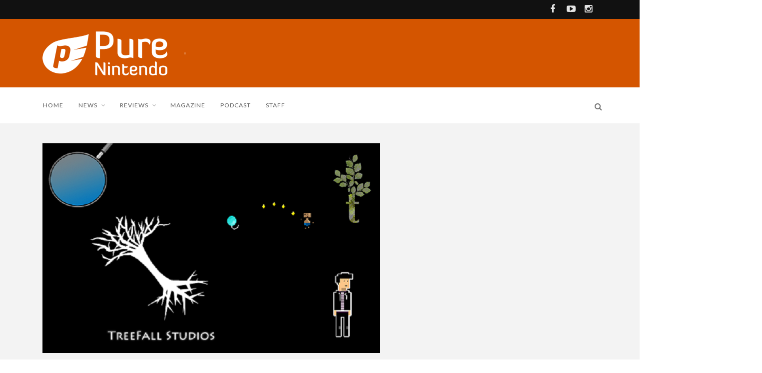

--- FILE ---
content_type: text/html; charset=UTF-8
request_url: https://purenintendo.com/treefall-studios-on-bringing-the-gem-collector-to-wii-u-and-seeking-talent-for-new-kickstarter/
body_size: 15713
content:
<!DOCTYPE html>
<!--[if IE 7]>
<html class="ie ie7" lang="en-US">
<![endif]-->
<!--[if IE 8]>
<html class="ie ie8" lang="en-US">
<![endif]-->
<!--[if !(IE 7) | !(IE 8) ]><!-->
<html lang="en-US">
<!--<![endif]-->
<head>

<meta charset="UTF-8">
<meta name="viewport" content="width=device-width, initial-scale=1" />
<link rel="pingback" href="https://purenintendo.com/xmlrpc.php">
<title>TreeFall Studios on bringing The Gem Collector to Wii U, and seeking talent for new Kickstarter - Pure Nintendo</title>

<!-- Ads -->
<link rel="preconnect" href="https://tags.bkrtx.com/">
<link rel="preconnect" href="https://securepubads.g.doubleclick.net/" crossorigin>
<link rel="preconnect" href="https://cdn.consentmanager.mgr.consensu.org/" crossorigin>

<style>
body {
	--cmpBgColor: #fff;
	--cmpTextColor: #333;
	--cmpLinkColor: #5f5f5f;
	--cmpPurposesColor: #5f5f5f;
	--cmpBrandColor: #f65002;
	--cmpLogo: url('https://cmp.network-n.com/js/img/logo.svg');
}
/** Ads **/
#nn_skinl {
    width: 301px;
    height: 970px;
    position: absolute;
    z-index: 1000;
    top: 845px;
    left: 50%;
    margin-left: -885px;
  }
  
#nn_skinr {
  width: 300px;
  height: 970px;
  position: absolute;
  z-index: 1000;
  top: 845px;
  left: 50%;
  margin-left: 585px;
}
    
.fixed-top {
  top: 83px !important;
  position: fixed !important;
}
    
.rightside {
  z-index: auto !important;
}
    
.sidebar {
  z-index: auto !important;
}
</style>

<script>window.AdSlots = window.AdSlots || {cmd: [], disableScripts: ['gpt','bk']};</script>
<script async src="https://tags.bkrtx.com/js/bk-coretag.js"></script>
<script async src="https://securepubads.g.doubleclick.net/tag/js/gpt.js"></script>
<script async src="https://kumo.network-n.com/dist/app.js" site="pure-nintendo"></script>
	
<meta name='robots' content='index, follow, max-image-preview:large, max-snippet:-1, max-video-preview:-1' />
<meta property="og:title" content="TreeFall Studios on bringing The Gem Collector to Wii U, and seeking talent for new Kickstarter"/>
<meta property="og:description" content="Here&#039;s a double dose of news from Pure Nintendo - earlier we reported on Indie game The Gem Collector being a &#039;likely candidate to see a Wii U port if it perfor"/>
<meta property="og:image" content="https://purenintendo.com/wp-content/uploads/2014/01/Treefall-logo.png"/>
<meta property="og:image:width" content="675" />
<meta property="og:image:height" content="420" />
<meta property="og:type" content="article"/>
<meta property="og:article:published_time" content="2014-01-26 12:25:25"/>
<meta property="og:article:modified_time" content="2014-01-26 12:25:32"/>
<meta property="og:article:tag" content="Wii U"/>
<meta name="twitter:card" content="summary">
<meta name="twitter:title" content="TreeFall Studios on bringing The Gem Collector to Wii U, and seeking talent for new Kickstarter"/>
<meta name="twitter:description" content="Here&#039;s a double dose of news from Pure Nintendo - earlier we reported on Indie game The Gem Collector being a &#039;likely candidate to see a Wii U port if it perfor"/>
<meta name="twitter:image" content="https://purenintendo.com/wp-content/uploads/2014/01/Treefall-logo.png"/>
<meta name="author" content="Trevor Gould"/>

	<!-- This site is optimized with the Yoast SEO plugin v26.6 - https://yoast.com/wordpress/plugins/seo/ -->
	<title>TreeFall Studios on bringing The Gem Collector to Wii U, and seeking talent for new Kickstarter - Pure Nintendo</title>
	<link rel="canonical" href="https://purenintendo.com/treefall-studios-on-bringing-the-gem-collector-to-wii-u-and-seeking-talent-for-new-kickstarter/" />
	<meta property="og:url" content="https://purenintendo.com/treefall-studios-on-bringing-the-gem-collector-to-wii-u-and-seeking-talent-for-new-kickstarter/" />
	<meta property="og:site_name" content="Pure Nintendo" />
	<meta property="article:publisher" content="https://www.facebook.com/PureNintendo/" />
	<meta property="article:published_time" content="2014-01-26T17:25:25+00:00" />
	<meta property="article:modified_time" content="2014-01-26T17:25:32+00:00" />
	<meta property="og:image" content="https://purenintendo.com/wp-content/uploads/2014/01/Treefall-logo.png" />
	<meta property="og:image:width" content="675" />
	<meta property="og:image:height" content="420" />
	<meta property="og:image:type" content="image/png" />
	<meta name="author" content="Trevor Gould" />
	<meta name="twitter:creator" content="@PureNintendo" />
	<meta name="twitter:site" content="@PureNintendo" />
	<meta name="twitter:label1" content="Written by" />
	<meta name="twitter:data1" content="Trevor Gould" />
	<meta name="twitter:label2" content="Est. reading time" />
	<meta name="twitter:data2" content="2 minutes" />
	<script type="application/ld+json" class="yoast-schema-graph">{"@context":"https://schema.org","@graph":[{"@type":"Article","@id":"https://purenintendo.com/treefall-studios-on-bringing-the-gem-collector-to-wii-u-and-seeking-talent-for-new-kickstarter/#article","isPartOf":{"@id":"https://purenintendo.com/treefall-studios-on-bringing-the-gem-collector-to-wii-u-and-seeking-talent-for-new-kickstarter/"},"author":{"name":"Trevor Gould","@id":"https://purenintendo.com/#/schema/person/f3420c2c3d1e2b81fdd7aa07b83d8e48"},"headline":"TreeFall Studios on bringing The Gem Collector to Wii U, and seeking talent for new Kickstarter","datePublished":"2014-01-26T17:25:25+00:00","dateModified":"2014-01-26T17:25:32+00:00","mainEntityOfPage":{"@id":"https://purenintendo.com/treefall-studios-on-bringing-the-gem-collector-to-wii-u-and-seeking-talent-for-new-kickstarter/"},"wordCount":363,"commentCount":0,"publisher":{"@id":"https://purenintendo.com/#organization"},"image":{"@id":"https://purenintendo.com/treefall-studios-on-bringing-the-gem-collector-to-wii-u-and-seeking-talent-for-new-kickstarter/#primaryimage"},"thumbnailUrl":"https://purenintendo.com/wp-content/uploads/2014/01/Treefall-logo.png","keywords":["Wii U"],"articleSection":["Wii U","Potpourri"],"inLanguage":"en-US","potentialAction":[{"@type":"CommentAction","name":"Comment","target":["https://purenintendo.com/treefall-studios-on-bringing-the-gem-collector-to-wii-u-and-seeking-talent-for-new-kickstarter/#respond"]}]},{"@type":"WebPage","@id":"https://purenintendo.com/treefall-studios-on-bringing-the-gem-collector-to-wii-u-and-seeking-talent-for-new-kickstarter/","url":"https://purenintendo.com/treefall-studios-on-bringing-the-gem-collector-to-wii-u-and-seeking-talent-for-new-kickstarter/","name":"TreeFall Studios on bringing The Gem Collector to Wii U, and seeking talent for new Kickstarter - Pure Nintendo","isPartOf":{"@id":"https://purenintendo.com/#website"},"primaryImageOfPage":{"@id":"https://purenintendo.com/treefall-studios-on-bringing-the-gem-collector-to-wii-u-and-seeking-talent-for-new-kickstarter/#primaryimage"},"image":{"@id":"https://purenintendo.com/treefall-studios-on-bringing-the-gem-collector-to-wii-u-and-seeking-talent-for-new-kickstarter/#primaryimage"},"thumbnailUrl":"https://purenintendo.com/wp-content/uploads/2014/01/Treefall-logo.png","datePublished":"2014-01-26T17:25:25+00:00","dateModified":"2014-01-26T17:25:32+00:00","breadcrumb":{"@id":"https://purenintendo.com/treefall-studios-on-bringing-the-gem-collector-to-wii-u-and-seeking-talent-for-new-kickstarter/#breadcrumb"},"inLanguage":"en-US","potentialAction":[{"@type":"ReadAction","target":["https://purenintendo.com/treefall-studios-on-bringing-the-gem-collector-to-wii-u-and-seeking-talent-for-new-kickstarter/"]}]},{"@type":"ImageObject","inLanguage":"en-US","@id":"https://purenintendo.com/treefall-studios-on-bringing-the-gem-collector-to-wii-u-and-seeking-talent-for-new-kickstarter/#primaryimage","url":"https://purenintendo.com/wp-content/uploads/2014/01/Treefall-logo.png","contentUrl":"https://purenintendo.com/wp-content/uploads/2014/01/Treefall-logo.png","width":675,"height":420},{"@type":"BreadcrumbList","@id":"https://purenintendo.com/treefall-studios-on-bringing-the-gem-collector-to-wii-u-and-seeking-talent-for-new-kickstarter/#breadcrumb","itemListElement":[{"@type":"ListItem","position":1,"name":"Home","item":"https://purenintendo.com/"},{"@type":"ListItem","position":2,"name":"Archive","item":"https://purenintendo.com/blog/"},{"@type":"ListItem","position":3,"name":"TreeFall Studios on bringing The Gem Collector to Wii U, and seeking talent for new Kickstarter"}]},{"@type":"WebSite","@id":"https://purenintendo.com/#website","url":"https://purenintendo.com/","name":"Pure Nintendo","description":"Pure Nintendo and Pure Nintendo Magazine are your sources for the latest news on the Wii U, 3DS, and all things Nintendo.","publisher":{"@id":"https://purenintendo.com/#organization"},"potentialAction":[{"@type":"SearchAction","target":{"@type":"EntryPoint","urlTemplate":"https://purenintendo.com/?s={search_term_string}"},"query-input":{"@type":"PropertyValueSpecification","valueRequired":true,"valueName":"search_term_string"}}],"inLanguage":"en-US"},{"@type":"Organization","@id":"https://purenintendo.com/#organization","name":"Pure Media LLC","url":"https://purenintendo.com/","logo":{"@type":"ImageObject","inLanguage":"en-US","@id":"https://purenintendo.com/#/schema/logo/image/","url":"https://purenintendo.com/wp-content/uploads/2015/03/pnm-square.jpg","contentUrl":"https://purenintendo.com/wp-content/uploads/2015/03/pnm-square.jpg","width":1500,"height":1382,"caption":"Pure Media LLC"},"image":{"@id":"https://purenintendo.com/#/schema/logo/image/"},"sameAs":["https://www.facebook.com/PureNintendo/","https://x.com/PureNintendo","https://instagram.com/pure_nintendo/","https://www.youtube.com/c/PureNintendo"]},{"@type":"Person","@id":"https://purenintendo.com/#/schema/person/f3420c2c3d1e2b81fdd7aa07b83d8e48","name":"Trevor Gould","image":{"@type":"ImageObject","inLanguage":"en-US","@id":"https://purenintendo.com/#/schema/person/image/","url":"https://secure.gravatar.com/avatar/71f665c6b08931e05eab63dfbb1abb29c79dcfaf18570305f940b9707f48c738?s=96&d=mm&r=g","contentUrl":"https://secure.gravatar.com/avatar/71f665c6b08931e05eab63dfbb1abb29c79dcfaf18570305f940b9707f48c738?s=96&d=mm&r=g","caption":"Trevor Gould"},"description":"Even though I was first introduced to video games with the Atari 2600 (I feel old) it was Nintendo that turned me into a lifelong fan. From the magical NES era when Nintendo was the face of gaming, through today with the 3DS, Switch (and everything in between) Nintendo’s always entertained me with their innovative, and just plain fun games! Writing for Pure Nintendo has allowed me to combine a fondness for journalism with my love of gaming. I’ve especially enjoyed building working relationships with smaller and independent developers and studios.","sameAs":["https://purenintendo.com"],"url":"https://purenintendo.com/author/trevor/"}]}</script>
	<!-- / Yoast SEO plugin. -->


<link rel='dns-prefetch' href='//fonts.googleapis.com' />
<link rel='preconnect' href='https://fonts.gstatic.com' crossorigin />
<link rel="alternate" type="application/rss+xml" title="Pure Nintendo &raquo; Feed" href="https://purenintendo.com/feed/" />
<link rel="alternate" type="application/rss+xml" title="Pure Nintendo &raquo; Comments Feed" href="https://purenintendo.com/comments/feed/" />
<link rel="alternate" type="application/rss+xml" title="Pure Nintendo &raquo; TreeFall Studios on bringing The Gem Collector to Wii U, and seeking talent for new Kickstarter Comments Feed" href="https://purenintendo.com/treefall-studios-on-bringing-the-gem-collector-to-wii-u-and-seeking-talent-for-new-kickstarter/feed/" />
<link rel="alternate" title="oEmbed (JSON)" type="application/json+oembed" href="https://purenintendo.com/wp-json/oembed/1.0/embed?url=https%3A%2F%2Fpurenintendo.com%2Ftreefall-studios-on-bringing-the-gem-collector-to-wii-u-and-seeking-talent-for-new-kickstarter%2F" />
<link rel="alternate" title="oEmbed (XML)" type="text/xml+oembed" href="https://purenintendo.com/wp-json/oembed/1.0/embed?url=https%3A%2F%2Fpurenintendo.com%2Ftreefall-studios-on-bringing-the-gem-collector-to-wii-u-and-seeking-talent-for-new-kickstarter%2F&#038;format=xml" />
		<!-- This site uses the Google Analytics by MonsterInsights plugin v9.11.0 - Using Analytics tracking - https://www.monsterinsights.com/ -->
							<script src="//www.googletagmanager.com/gtag/js?id=G-GKTTNBPBKX"  data-cfasync="false" data-wpfc-render="false" type="text/javascript" async></script>
			<script data-cfasync="false" data-wpfc-render="false" type="text/javascript">
				var mi_version = '9.11.0';
				var mi_track_user = true;
				var mi_no_track_reason = '';
								var MonsterInsightsDefaultLocations = {"page_location":"https:\/\/purenintendo.com\/treefall-studios-on-bringing-the-gem-collector-to-wii-u-and-seeking-talent-for-new-kickstarter\/"};
								if ( typeof MonsterInsightsPrivacyGuardFilter === 'function' ) {
					var MonsterInsightsLocations = (typeof MonsterInsightsExcludeQuery === 'object') ? MonsterInsightsPrivacyGuardFilter( MonsterInsightsExcludeQuery ) : MonsterInsightsPrivacyGuardFilter( MonsterInsightsDefaultLocations );
				} else {
					var MonsterInsightsLocations = (typeof MonsterInsightsExcludeQuery === 'object') ? MonsterInsightsExcludeQuery : MonsterInsightsDefaultLocations;
				}

								var disableStrs = [
										'ga-disable-G-GKTTNBPBKX',
									];

				/* Function to detect opted out users */
				function __gtagTrackerIsOptedOut() {
					for (var index = 0; index < disableStrs.length; index++) {
						if (document.cookie.indexOf(disableStrs[index] + '=true') > -1) {
							return true;
						}
					}

					return false;
				}

				/* Disable tracking if the opt-out cookie exists. */
				if (__gtagTrackerIsOptedOut()) {
					for (var index = 0; index < disableStrs.length; index++) {
						window[disableStrs[index]] = true;
					}
				}

				/* Opt-out function */
				function __gtagTrackerOptout() {
					for (var index = 0; index < disableStrs.length; index++) {
						document.cookie = disableStrs[index] + '=true; expires=Thu, 31 Dec 2099 23:59:59 UTC; path=/';
						window[disableStrs[index]] = true;
					}
				}

				if ('undefined' === typeof gaOptout) {
					function gaOptout() {
						__gtagTrackerOptout();
					}
				}
								window.dataLayer = window.dataLayer || [];

				window.MonsterInsightsDualTracker = {
					helpers: {},
					trackers: {},
				};
				if (mi_track_user) {
					function __gtagDataLayer() {
						dataLayer.push(arguments);
					}

					function __gtagTracker(type, name, parameters) {
						if (!parameters) {
							parameters = {};
						}

						if (parameters.send_to) {
							__gtagDataLayer.apply(null, arguments);
							return;
						}

						if (type === 'event') {
														parameters.send_to = monsterinsights_frontend.v4_id;
							var hookName = name;
							if (typeof parameters['event_category'] !== 'undefined') {
								hookName = parameters['event_category'] + ':' + name;
							}

							if (typeof MonsterInsightsDualTracker.trackers[hookName] !== 'undefined') {
								MonsterInsightsDualTracker.trackers[hookName](parameters);
							} else {
								__gtagDataLayer('event', name, parameters);
							}
							
						} else {
							__gtagDataLayer.apply(null, arguments);
						}
					}

					__gtagTracker('js', new Date());
					__gtagTracker('set', {
						'developer_id.dZGIzZG': true,
											});
					if ( MonsterInsightsLocations.page_location ) {
						__gtagTracker('set', MonsterInsightsLocations);
					}
										__gtagTracker('config', 'G-GKTTNBPBKX', {"forceSSL":"true","link_attribution":"true"} );
										window.gtag = __gtagTracker;										(function () {
						/* https://developers.google.com/analytics/devguides/collection/analyticsjs/ */
						/* ga and __gaTracker compatibility shim. */
						var noopfn = function () {
							return null;
						};
						var newtracker = function () {
							return new Tracker();
						};
						var Tracker = function () {
							return null;
						};
						var p = Tracker.prototype;
						p.get = noopfn;
						p.set = noopfn;
						p.send = function () {
							var args = Array.prototype.slice.call(arguments);
							args.unshift('send');
							__gaTracker.apply(null, args);
						};
						var __gaTracker = function () {
							var len = arguments.length;
							if (len === 0) {
								return;
							}
							var f = arguments[len - 1];
							if (typeof f !== 'object' || f === null || typeof f.hitCallback !== 'function') {
								if ('send' === arguments[0]) {
									var hitConverted, hitObject = false, action;
									if ('event' === arguments[1]) {
										if ('undefined' !== typeof arguments[3]) {
											hitObject = {
												'eventAction': arguments[3],
												'eventCategory': arguments[2],
												'eventLabel': arguments[4],
												'value': arguments[5] ? arguments[5] : 1,
											}
										}
									}
									if ('pageview' === arguments[1]) {
										if ('undefined' !== typeof arguments[2]) {
											hitObject = {
												'eventAction': 'page_view',
												'page_path': arguments[2],
											}
										}
									}
									if (typeof arguments[2] === 'object') {
										hitObject = arguments[2];
									}
									if (typeof arguments[5] === 'object') {
										Object.assign(hitObject, arguments[5]);
									}
									if ('undefined' !== typeof arguments[1].hitType) {
										hitObject = arguments[1];
										if ('pageview' === hitObject.hitType) {
											hitObject.eventAction = 'page_view';
										}
									}
									if (hitObject) {
										action = 'timing' === arguments[1].hitType ? 'timing_complete' : hitObject.eventAction;
										hitConverted = mapArgs(hitObject);
										__gtagTracker('event', action, hitConverted);
									}
								}
								return;
							}

							function mapArgs(args) {
								var arg, hit = {};
								var gaMap = {
									'eventCategory': 'event_category',
									'eventAction': 'event_action',
									'eventLabel': 'event_label',
									'eventValue': 'event_value',
									'nonInteraction': 'non_interaction',
									'timingCategory': 'event_category',
									'timingVar': 'name',
									'timingValue': 'value',
									'timingLabel': 'event_label',
									'page': 'page_path',
									'location': 'page_location',
									'title': 'page_title',
									'referrer' : 'page_referrer',
								};
								for (arg in args) {
																		if (!(!args.hasOwnProperty(arg) || !gaMap.hasOwnProperty(arg))) {
										hit[gaMap[arg]] = args[arg];
									} else {
										hit[arg] = args[arg];
									}
								}
								return hit;
							}

							try {
								f.hitCallback();
							} catch (ex) {
							}
						};
						__gaTracker.create = newtracker;
						__gaTracker.getByName = newtracker;
						__gaTracker.getAll = function () {
							return [];
						};
						__gaTracker.remove = noopfn;
						__gaTracker.loaded = true;
						window['__gaTracker'] = __gaTracker;
					})();
									} else {
										console.log("");
					(function () {
						function __gtagTracker() {
							return null;
						}

						window['__gtagTracker'] = __gtagTracker;
						window['gtag'] = __gtagTracker;
					})();
									}
			</script>
							<!-- / Google Analytics by MonsterInsights -->
		<style id='wp-img-auto-sizes-contain-inline-css' type='text/css'>
img:is([sizes=auto i],[sizes^="auto," i]){contain-intrinsic-size:3000px 1500px}
/*# sourceURL=wp-img-auto-sizes-contain-inline-css */
</style>
<style id='wp-emoji-styles-inline-css' type='text/css'>

	img.wp-smiley, img.emoji {
		display: inline !important;
		border: none !important;
		box-shadow: none !important;
		height: 1em !important;
		width: 1em !important;
		margin: 0 0.07em !important;
		vertical-align: -0.1em !important;
		background: none !important;
		padding: 0 !important;
	}
/*# sourceURL=wp-emoji-styles-inline-css */
</style>
<style id='wp-block-library-inline-css' type='text/css'>
:root{--wp-block-synced-color:#7a00df;--wp-block-synced-color--rgb:122,0,223;--wp-bound-block-color:var(--wp-block-synced-color);--wp-editor-canvas-background:#ddd;--wp-admin-theme-color:#007cba;--wp-admin-theme-color--rgb:0,124,186;--wp-admin-theme-color-darker-10:#006ba1;--wp-admin-theme-color-darker-10--rgb:0,107,160.5;--wp-admin-theme-color-darker-20:#005a87;--wp-admin-theme-color-darker-20--rgb:0,90,135;--wp-admin-border-width-focus:2px}@media (min-resolution:192dpi){:root{--wp-admin-border-width-focus:1.5px}}.wp-element-button{cursor:pointer}:root .has-very-light-gray-background-color{background-color:#eee}:root .has-very-dark-gray-background-color{background-color:#313131}:root .has-very-light-gray-color{color:#eee}:root .has-very-dark-gray-color{color:#313131}:root .has-vivid-green-cyan-to-vivid-cyan-blue-gradient-background{background:linear-gradient(135deg,#00d084,#0693e3)}:root .has-purple-crush-gradient-background{background:linear-gradient(135deg,#34e2e4,#4721fb 50%,#ab1dfe)}:root .has-hazy-dawn-gradient-background{background:linear-gradient(135deg,#faaca8,#dad0ec)}:root .has-subdued-olive-gradient-background{background:linear-gradient(135deg,#fafae1,#67a671)}:root .has-atomic-cream-gradient-background{background:linear-gradient(135deg,#fdd79a,#004a59)}:root .has-nightshade-gradient-background{background:linear-gradient(135deg,#330968,#31cdcf)}:root .has-midnight-gradient-background{background:linear-gradient(135deg,#020381,#2874fc)}:root{--wp--preset--font-size--normal:16px;--wp--preset--font-size--huge:42px}.has-regular-font-size{font-size:1em}.has-larger-font-size{font-size:2.625em}.has-normal-font-size{font-size:var(--wp--preset--font-size--normal)}.has-huge-font-size{font-size:var(--wp--preset--font-size--huge)}.has-text-align-center{text-align:center}.has-text-align-left{text-align:left}.has-text-align-right{text-align:right}.has-fit-text{white-space:nowrap!important}#end-resizable-editor-section{display:none}.aligncenter{clear:both}.items-justified-left{justify-content:flex-start}.items-justified-center{justify-content:center}.items-justified-right{justify-content:flex-end}.items-justified-space-between{justify-content:space-between}.screen-reader-text{border:0;clip-path:inset(50%);height:1px;margin:-1px;overflow:hidden;padding:0;position:absolute;width:1px;word-wrap:normal!important}.screen-reader-text:focus{background-color:#ddd;clip-path:none;color:#444;display:block;font-size:1em;height:auto;left:5px;line-height:normal;padding:15px 23px 14px;text-decoration:none;top:5px;width:auto;z-index:100000}html :where(.has-border-color){border-style:solid}html :where([style*=border-top-color]){border-top-style:solid}html :where([style*=border-right-color]){border-right-style:solid}html :where([style*=border-bottom-color]){border-bottom-style:solid}html :where([style*=border-left-color]){border-left-style:solid}html :where([style*=border-width]){border-style:solid}html :where([style*=border-top-width]){border-top-style:solid}html :where([style*=border-right-width]){border-right-style:solid}html :where([style*=border-bottom-width]){border-bottom-style:solid}html :where([style*=border-left-width]){border-left-style:solid}html :where(img[class*=wp-image-]){height:auto;max-width:100%}:where(figure){margin:0 0 1em}html :where(.is-position-sticky){--wp-admin--admin-bar--position-offset:var(--wp-admin--admin-bar--height,0px)}@media screen and (max-width:600px){html :where(.is-position-sticky){--wp-admin--admin-bar--position-offset:0px}}

/*# sourceURL=wp-block-library-inline-css */
</style><style id='global-styles-inline-css' type='text/css'>
:root{--wp--preset--aspect-ratio--square: 1;--wp--preset--aspect-ratio--4-3: 4/3;--wp--preset--aspect-ratio--3-4: 3/4;--wp--preset--aspect-ratio--3-2: 3/2;--wp--preset--aspect-ratio--2-3: 2/3;--wp--preset--aspect-ratio--16-9: 16/9;--wp--preset--aspect-ratio--9-16: 9/16;--wp--preset--color--black: #000000;--wp--preset--color--cyan-bluish-gray: #abb8c3;--wp--preset--color--white: #ffffff;--wp--preset--color--pale-pink: #f78da7;--wp--preset--color--vivid-red: #cf2e2e;--wp--preset--color--luminous-vivid-orange: #ff6900;--wp--preset--color--luminous-vivid-amber: #fcb900;--wp--preset--color--light-green-cyan: #7bdcb5;--wp--preset--color--vivid-green-cyan: #00d084;--wp--preset--color--pale-cyan-blue: #8ed1fc;--wp--preset--color--vivid-cyan-blue: #0693e3;--wp--preset--color--vivid-purple: #9b51e0;--wp--preset--gradient--vivid-cyan-blue-to-vivid-purple: linear-gradient(135deg,rgb(6,147,227) 0%,rgb(155,81,224) 100%);--wp--preset--gradient--light-green-cyan-to-vivid-green-cyan: linear-gradient(135deg,rgb(122,220,180) 0%,rgb(0,208,130) 100%);--wp--preset--gradient--luminous-vivid-amber-to-luminous-vivid-orange: linear-gradient(135deg,rgb(252,185,0) 0%,rgb(255,105,0) 100%);--wp--preset--gradient--luminous-vivid-orange-to-vivid-red: linear-gradient(135deg,rgb(255,105,0) 0%,rgb(207,46,46) 100%);--wp--preset--gradient--very-light-gray-to-cyan-bluish-gray: linear-gradient(135deg,rgb(238,238,238) 0%,rgb(169,184,195) 100%);--wp--preset--gradient--cool-to-warm-spectrum: linear-gradient(135deg,rgb(74,234,220) 0%,rgb(151,120,209) 20%,rgb(207,42,186) 40%,rgb(238,44,130) 60%,rgb(251,105,98) 80%,rgb(254,248,76) 100%);--wp--preset--gradient--blush-light-purple: linear-gradient(135deg,rgb(255,206,236) 0%,rgb(152,150,240) 100%);--wp--preset--gradient--blush-bordeaux: linear-gradient(135deg,rgb(254,205,165) 0%,rgb(254,45,45) 50%,rgb(107,0,62) 100%);--wp--preset--gradient--luminous-dusk: linear-gradient(135deg,rgb(255,203,112) 0%,rgb(199,81,192) 50%,rgb(65,88,208) 100%);--wp--preset--gradient--pale-ocean: linear-gradient(135deg,rgb(255,245,203) 0%,rgb(182,227,212) 50%,rgb(51,167,181) 100%);--wp--preset--gradient--electric-grass: linear-gradient(135deg,rgb(202,248,128) 0%,rgb(113,206,126) 100%);--wp--preset--gradient--midnight: linear-gradient(135deg,rgb(2,3,129) 0%,rgb(40,116,252) 100%);--wp--preset--font-size--small: 13px;--wp--preset--font-size--medium: 20px;--wp--preset--font-size--large: 36px;--wp--preset--font-size--x-large: 42px;--wp--preset--spacing--20: 0.44rem;--wp--preset--spacing--30: 0.67rem;--wp--preset--spacing--40: 1rem;--wp--preset--spacing--50: 1.5rem;--wp--preset--spacing--60: 2.25rem;--wp--preset--spacing--70: 3.38rem;--wp--preset--spacing--80: 5.06rem;--wp--preset--shadow--natural: 6px 6px 9px rgba(0, 0, 0, 0.2);--wp--preset--shadow--deep: 12px 12px 50px rgba(0, 0, 0, 0.4);--wp--preset--shadow--sharp: 6px 6px 0px rgba(0, 0, 0, 0.2);--wp--preset--shadow--outlined: 6px 6px 0px -3px rgb(255, 255, 255), 6px 6px rgb(0, 0, 0);--wp--preset--shadow--crisp: 6px 6px 0px rgb(0, 0, 0);}:where(.is-layout-flex){gap: 0.5em;}:where(.is-layout-grid){gap: 0.5em;}body .is-layout-flex{display: flex;}.is-layout-flex{flex-wrap: wrap;align-items: center;}.is-layout-flex > :is(*, div){margin: 0;}body .is-layout-grid{display: grid;}.is-layout-grid > :is(*, div){margin: 0;}:where(.wp-block-columns.is-layout-flex){gap: 2em;}:where(.wp-block-columns.is-layout-grid){gap: 2em;}:where(.wp-block-post-template.is-layout-flex){gap: 1.25em;}:where(.wp-block-post-template.is-layout-grid){gap: 1.25em;}.has-black-color{color: var(--wp--preset--color--black) !important;}.has-cyan-bluish-gray-color{color: var(--wp--preset--color--cyan-bluish-gray) !important;}.has-white-color{color: var(--wp--preset--color--white) !important;}.has-pale-pink-color{color: var(--wp--preset--color--pale-pink) !important;}.has-vivid-red-color{color: var(--wp--preset--color--vivid-red) !important;}.has-luminous-vivid-orange-color{color: var(--wp--preset--color--luminous-vivid-orange) !important;}.has-luminous-vivid-amber-color{color: var(--wp--preset--color--luminous-vivid-amber) !important;}.has-light-green-cyan-color{color: var(--wp--preset--color--light-green-cyan) !important;}.has-vivid-green-cyan-color{color: var(--wp--preset--color--vivid-green-cyan) !important;}.has-pale-cyan-blue-color{color: var(--wp--preset--color--pale-cyan-blue) !important;}.has-vivid-cyan-blue-color{color: var(--wp--preset--color--vivid-cyan-blue) !important;}.has-vivid-purple-color{color: var(--wp--preset--color--vivid-purple) !important;}.has-black-background-color{background-color: var(--wp--preset--color--black) !important;}.has-cyan-bluish-gray-background-color{background-color: var(--wp--preset--color--cyan-bluish-gray) !important;}.has-white-background-color{background-color: var(--wp--preset--color--white) !important;}.has-pale-pink-background-color{background-color: var(--wp--preset--color--pale-pink) !important;}.has-vivid-red-background-color{background-color: var(--wp--preset--color--vivid-red) !important;}.has-luminous-vivid-orange-background-color{background-color: var(--wp--preset--color--luminous-vivid-orange) !important;}.has-luminous-vivid-amber-background-color{background-color: var(--wp--preset--color--luminous-vivid-amber) !important;}.has-light-green-cyan-background-color{background-color: var(--wp--preset--color--light-green-cyan) !important;}.has-vivid-green-cyan-background-color{background-color: var(--wp--preset--color--vivid-green-cyan) !important;}.has-pale-cyan-blue-background-color{background-color: var(--wp--preset--color--pale-cyan-blue) !important;}.has-vivid-cyan-blue-background-color{background-color: var(--wp--preset--color--vivid-cyan-blue) !important;}.has-vivid-purple-background-color{background-color: var(--wp--preset--color--vivid-purple) !important;}.has-black-border-color{border-color: var(--wp--preset--color--black) !important;}.has-cyan-bluish-gray-border-color{border-color: var(--wp--preset--color--cyan-bluish-gray) !important;}.has-white-border-color{border-color: var(--wp--preset--color--white) !important;}.has-pale-pink-border-color{border-color: var(--wp--preset--color--pale-pink) !important;}.has-vivid-red-border-color{border-color: var(--wp--preset--color--vivid-red) !important;}.has-luminous-vivid-orange-border-color{border-color: var(--wp--preset--color--luminous-vivid-orange) !important;}.has-luminous-vivid-amber-border-color{border-color: var(--wp--preset--color--luminous-vivid-amber) !important;}.has-light-green-cyan-border-color{border-color: var(--wp--preset--color--light-green-cyan) !important;}.has-vivid-green-cyan-border-color{border-color: var(--wp--preset--color--vivid-green-cyan) !important;}.has-pale-cyan-blue-border-color{border-color: var(--wp--preset--color--pale-cyan-blue) !important;}.has-vivid-cyan-blue-border-color{border-color: var(--wp--preset--color--vivid-cyan-blue) !important;}.has-vivid-purple-border-color{border-color: var(--wp--preset--color--vivid-purple) !important;}.has-vivid-cyan-blue-to-vivid-purple-gradient-background{background: var(--wp--preset--gradient--vivid-cyan-blue-to-vivid-purple) !important;}.has-light-green-cyan-to-vivid-green-cyan-gradient-background{background: var(--wp--preset--gradient--light-green-cyan-to-vivid-green-cyan) !important;}.has-luminous-vivid-amber-to-luminous-vivid-orange-gradient-background{background: var(--wp--preset--gradient--luminous-vivid-amber-to-luminous-vivid-orange) !important;}.has-luminous-vivid-orange-to-vivid-red-gradient-background{background: var(--wp--preset--gradient--luminous-vivid-orange-to-vivid-red) !important;}.has-very-light-gray-to-cyan-bluish-gray-gradient-background{background: var(--wp--preset--gradient--very-light-gray-to-cyan-bluish-gray) !important;}.has-cool-to-warm-spectrum-gradient-background{background: var(--wp--preset--gradient--cool-to-warm-spectrum) !important;}.has-blush-light-purple-gradient-background{background: var(--wp--preset--gradient--blush-light-purple) !important;}.has-blush-bordeaux-gradient-background{background: var(--wp--preset--gradient--blush-bordeaux) !important;}.has-luminous-dusk-gradient-background{background: var(--wp--preset--gradient--luminous-dusk) !important;}.has-pale-ocean-gradient-background{background: var(--wp--preset--gradient--pale-ocean) !important;}.has-electric-grass-gradient-background{background: var(--wp--preset--gradient--electric-grass) !important;}.has-midnight-gradient-background{background: var(--wp--preset--gradient--midnight) !important;}.has-small-font-size{font-size: var(--wp--preset--font-size--small) !important;}.has-medium-font-size{font-size: var(--wp--preset--font-size--medium) !important;}.has-large-font-size{font-size: var(--wp--preset--font-size--large) !important;}.has-x-large-font-size{font-size: var(--wp--preset--font-size--x-large) !important;}
/*# sourceURL=global-styles-inline-css */
</style>

<style id='classic-theme-styles-inline-css' type='text/css'>
/*! This file is auto-generated */
.wp-block-button__link{color:#fff;background-color:#32373c;border-radius:9999px;box-shadow:none;text-decoration:none;padding:calc(.667em + 2px) calc(1.333em + 2px);font-size:1.125em}.wp-block-file__button{background:#32373c;color:#fff;text-decoration:none}
/*# sourceURL=/wp-includes/css/classic-themes.min.css */
</style>
<link rel='stylesheet' id='mpp_gutenberg-css' href='https://purenintendo.com/wp-content/plugins/profile-builder/add-ons-free/user-profile-picture/dist/blocks.style.build.css?ver=2.6.0' type='text/css' media='all' />
<link rel='stylesheet' id='font-awesome-css' href='https://purenintendo.com/wp-content/themes/edition/css/font-awesome/css/font-awesome.min.css?ver=4.3.0' type='text/css' media='all' />
<link rel='stylesheet' id='bootstrap-css' href='https://purenintendo.com/wp-content/themes/edition/css/bootstrap.min.css?ver=6.9' type='text/css' media='all' />
<link rel='stylesheet' id='theme-styles-css' href='https://purenintendo.com/wp-content/themes/edition-child/style.css?ver=6.9' type='text/css' media='all' />
<style id='theme-styles-inline-css' type='text/css'>
/* Custom CSS */ 
 .authorboxfull .avatar {
    margin: 0;
}
img.kanimate {
    -webkit-transition: none !important;
    -moz-transition: none !important;
    -o-transition: none !important;
    transition: none !important;
    -moz-animation-fill-mode: none;
    -webkit-animation-fill-mode: none;
    -moz-animation-timing-function: unset;
    -webkit-animation-timing-function: unset;
    animation-duration: unset;
}				

#logo, .top-ad, .regular-nav #menu, .regular-nav .searchnav {
	padding-top: 25px;
	padding-bottom: 25px;
}				
body.page-template-template-magazine #nn_skinl,
body.page-template-template-magazine #nn_skinr {
    display: none !important;
}
/*# sourceURL=theme-styles-inline-css */
</style>
<link rel="preload" as="style" href="https://fonts.googleapis.com/css?family=Lato:900,300,700,400&#038;subset=latin&#038;display=swap&#038;ver=1738533014" /><link rel="stylesheet" href="https://fonts.googleapis.com/css?family=Lato:900,300,700,400&#038;subset=latin&#038;display=swap&#038;ver=1738533014" media="print" onload="this.media='all'"><noscript><link rel="stylesheet" href="https://fonts.googleapis.com/css?family=Lato:900,300,700,400&#038;subset=latin&#038;display=swap&#038;ver=1738533014" /></noscript><link rel='stylesheet' id='themewich-shortcodes-css' href='https://purenintendo.com/wp-content/plugins/themewich-shortcodes/css/themewich-shortcodes.css?ver=6.9' type='text/css' media='all' />
<link rel='stylesheet' id='wppb_stylesheet-css' href='https://purenintendo.com/wp-content/plugins/profile-builder/assets/css/style-front-end.css?ver=3.15.1' type='text/css' media='all' />
<script type="text/javascript" src="https://purenintendo.com/wp-content/plugins/google-analytics-for-wordpress/assets/js/frontend-gtag.min.js?ver=9.11.0" id="monsterinsights-frontend-script-js" async="async" data-wp-strategy="async"></script>
<script data-cfasync="false" data-wpfc-render="false" type="text/javascript" id='monsterinsights-frontend-script-js-extra'>/* <![CDATA[ */
var monsterinsights_frontend = {"js_events_tracking":"true","download_extensions":"doc,pdf,ppt,zip,xls,docx,pptx,xlsx","inbound_paths":"[{\"path\":\"\\\/go\\\/\",\"label\":\"affiliate\"},{\"path\":\"\\\/recommend\\\/\",\"label\":\"affiliate\"}]","home_url":"https:\/\/purenintendo.com","hash_tracking":"false","v4_id":"G-GKTTNBPBKX"};/* ]]> */
</script>
<script type="text/javascript" src="https://purenintendo.com/wp-includes/js/jquery/jquery.min.js?ver=3.7.1" id="jquery-core-js"></script>
<script type="text/javascript" src="https://purenintendo.com/wp-includes/js/jquery/jquery-migrate.min.js?ver=3.4.1" id="jquery-migrate-js"></script>
<script type="text/javascript" src="https://purenintendo.com/wp-content/plugins/themewich-shortcodes/js/modernizr.min.js?ver=2.8.2" id="modernizr-js"></script>
<script type="text/javascript" src="https://purenintendo.com/wp-content/themes/edition/js/fixto.min.js?ver=0.3.0" id="fixto-js"></script>
<script type="text/javascript" src="https://purenintendo.com/wp-content/themes/edition/js/respond.min.js?ver=1.4.2" id="respond-js"></script>
<link rel="https://api.w.org/" href="https://purenintendo.com/wp-json/" /><link rel="alternate" title="JSON" type="application/json" href="https://purenintendo.com/wp-json/wp/v2/posts/79677" /><link rel="EditURI" type="application/rsd+xml" title="RSD" href="https://purenintendo.com/xmlrpc.php?rsd" />
<meta name="generator" content="WordPress 6.9" />
<meta name="generator" content="Seriously Simple Podcasting 3.14.1" />
<link rel='shortlink' href='https://purenintendo.com/?p=79677' />
<meta name="generator" content="Redux 4.5.9" />
<link rel="alternate" type="application/rss+xml" title="Podcast RSS feed" href="https://purenintendo.com/feed/podcast" />

<script type="text/javascript">
(function(url){
	if(/(?:Chrome\/26\.0\.1410\.63 Safari\/537\.31|WordfenceTestMonBot)/.test(navigator.userAgent)){ return; }
	var addEvent = function(evt, handler) {
		if (window.addEventListener) {
			document.addEventListener(evt, handler, false);
		} else if (window.attachEvent) {
			document.attachEvent('on' + evt, handler);
		}
	};
	var removeEvent = function(evt, handler) {
		if (window.removeEventListener) {
			document.removeEventListener(evt, handler, false);
		} else if (window.detachEvent) {
			document.detachEvent('on' + evt, handler);
		}
	};
	var evts = 'contextmenu dblclick drag dragend dragenter dragleave dragover dragstart drop keydown keypress keyup mousedown mousemove mouseout mouseover mouseup mousewheel scroll'.split(' ');
	var logHuman = function() {
		if (window.wfLogHumanRan) { return; }
		window.wfLogHumanRan = true;
		var wfscr = document.createElement('script');
		wfscr.type = 'text/javascript';
		wfscr.async = true;
		wfscr.src = url + '&r=' + Math.random();
		(document.getElementsByTagName('head')[0]||document.getElementsByTagName('body')[0]).appendChild(wfscr);
		for (var i = 0; i < evts.length; i++) {
			removeEvent(evts[i], logHuman);
		}
	};
	for (var i = 0; i < evts.length; i++) {
		addEvent(evts[i], logHuman);
	}
})('//purenintendo.com/?wordfence_lh=1&hid=F8299945654A2A78E62A34744E6557A5');
</script>
      <!--Customizer CSS-->
      <style type="text/css">
                                                                                                                    </style>
      <!--Customizer CSS-->

      <style id="tw_options-dynamic-css" title="dynamic-css" class="redux-options-output">#logo, .top-ad, .regular-nav #menu, .regular-nav .searchnav{padding-top:25px;padding-bottom:25px;}.section .slidecaption .slidetitle,
                              .section .slidecaption h1,
                              .single-post .pagetitle .title,
                              #share-box h4{font-family:Lato;text-transform:uppercase;font-weight:900;font-style:normal;font-size:60px;}.grid .thumbovertext .title,
                       .carousel .carouselpost .thumbovertext .title,
                       .full-image-section .fullsection .title,
                       .single .no-full-image h1.title{font-family:Lato;text-transform:uppercase;font-weight:900;font-style:normal;font-size:44px;}.regulargrid .title,
                        .carousel.half-carousel .carouselpost .thumbovertext .title,
                        .halfgrid .thumbovertext .title,
                       .related .thumbovertext .title{font-family:Lato;text-transform:uppercase;font-weight:900;font-style:normal;font-size:28px;}.pagetitle .title,
                       #logo a,
                        .woocommerce-page .page-title,
                        .woocommerce div.product .product_title,
                       .full-post .full-image-section .fullsection .title{font-family:Lato;text-transform:uppercase;font-weight:900;font-style:normal;font-size:32px;}.pagertitle, .full-taxonomy .fullsection .subtitle, .pagetitle .subheadline{font-family:Lato;font-weight:300;font-style:normal;}.section-title span,
		        .woocommerce .entry-content h2,
		        .woocommerce-cart h2,
		        .woocommerce .related.products h2,
		        .woocommerce-checkout h2,
		        .widget h3.widget-title,
		        .widget h2.widget-title,
		        .widget h4.widget-title{font-family:Lato;text-transform:uppercase;letter-spacing:1px;font-weight:700;font-style:normal;}.sf-menu li > a{font-family:Lato;text-transform:uppercase;letter-spacing:1px;font-weight:normal;font-style:normal;font-size:12px;}.tiny-details, .badge, .badge a, .thumboverdate,
		        .badgesliver, .sharing a .sharetitle, a.button.outline,
                .woocommerce a.button, 
                .woocommerce-cart .wc-proceed-to-checkout a.checkout-button,
                .woocommerce div.product form.cart .button,
		        .woocommerce button, .woocommerce button.button,
		        .woocommerce .added_to_cart.wc-forward,
		        .woocommerce #respond input#submit, .woocommerce input.button,
		        a.more-link, .tagcloud.badge h5,
		        a.post-edit-link, .tabswrap ul.tabs li a,
		        ul.sf-menu li.megamenu .menu-item-type-custom > a,
		        ul.sf-menu li.megamenu .menu-item-type-custom .menu-item-type-custom > a,
		        .breaking, .breaking-title, .divider span, cite,
		        #breadcrumbs li, .woocommerce .woocommerce-breadcrumb{font-family:Lato;text-transform:uppercase;letter-spacing:2px;font-weight:400;font-style:normal;font-size:10px;}h1, .postcontent.no-review > p:first-child:first-letter{font-family:Lato;font-weight:300;font-style:normal;font-size:58px;}h2, blockquote, blockquote p{font-family:Lato;font-weight:300;font-style:normal;font-size:28px;}h3, .woocommerce ul.products li.product h3, .woocommerce h3 label{font-family:Lato;font-weight:400;font-style:normal;font-size:22px;}h4, h5, h6{font-family:Lato;font-weight:700;font-style:normal;}p, ul, ol, body, h4.review-title{font-family:Lato;font-weight:400;font-style:normal;font-size:16px;}</style>
<!--
<script type="text/javascript" src="https://purenintendo.com/wp-content/themes/edition-child/js/justins-ad-function5.js"></script>
-->

<!-- iTunes app -->
<!--<meta name="apple-itunes-app" content="app-id=597758301">-->

<link rel="shortcut icon" href="https://purenintendo.com/favicon.ico?v=2" />
<link rel="apple-touch-icon-precomposed" sizes="57x57" href="https://purenintendo.com/apple-touch-icon-57x57.png" />
<link rel="apple-touch-icon-precomposed" sizes="114x114" href="https://purenintendo.com/apple-touch-icon-114x114.png" />
<link rel="apple-touch-icon-precomposed" sizes="72x72" href="https://purenintendo.com/apple-touch-icon-72x72.png" />
<link rel="apple-touch-icon-precomposed" sizes="144x144" href="https://purenintendo.com/apple-touch-icon-144x144.png" />
<link rel="apple-touch-icon-precomposed" sizes="60x60" href="https://purenintendo.com/apple-touch-icon-60x60.png" />
<link rel="apple-touch-icon-precomposed" sizes="120x120" href="https://purenintendo.com/apple-touch-icon-120x120.png" />
<link rel="apple-touch-icon-precomposed" sizes="76x76" href="https://purenintendo.com/apple-touch-icon-76x76.png" />
<link rel="apple-touch-icon-precomposed" sizes="152x152" href="https://purenintendo.com/apple-touch-icon-152x152.png" />
<link rel="icon" type="image/png" href="https://purenintendo.com/favicon-196x196.png" sizes="196x196" />
<link rel="icon" type="image/png" href="https://purenintendo.com/favicon-96x96.png" sizes="96x96" />
<link rel="icon" type="image/png" href="https://purenintendo.com/favicon-64x64.png" sizes="64x64" />
<link rel="icon" type="image/png" href="https://purenintendo.com/favicon-48x48.png" sizes="48x48" />
<link rel="icon" type="image/png" href="https://purenintendo.com/favicon-32x32.png" sizes="32x32" />
<link rel="icon" type="image/png" href="https://purenintendo.com/favicon-24x24.png" sizes="24x24" />
<link rel="icon" type="image/png" href="https://purenintendo.com/favicon-16x16.png" sizes="16x16" />
<link rel="icon" type="image/png" href="https://purenintendo.com/favicon-128x128.png" sizes="128x128" />
<meta name="msapplication-square70x70logo" content="https://purenintendo.com/mstile-70x70.png" />
<meta name="msapplication-square150x150logo" content="https://purenintendo.com/mstile-150x150.png" />
<meta name="msapplication-wide310x150logo" content="https://purenintendo.com/mstile-310x150.png" />
<meta name="msapplication-square310x310logo" content="https://purenintendo.com/mstile-310x310.png" />
<meta name="application-name" content="Pure Nintendo"/>
<meta name="msapplication-TileColor" content="#d44500"/>
<meta name="msapplication-notification" content="frequency=30;polling-uri=http://notifications.buildmypinnedsite.com/?feed=https://purenintendo.com/feed&amp;id=1;polling-uri2=http://notifications.buildmypinnedsite.com/?feed=https://purenintendo.com/feed&amp;id=2;polling-uri3=http://notifications.buildmypinnedsite.com/?feed=https://purenintendo.com/feed&amp;id=3;polling-uri4=http://notifications.buildmypinnedsite.com/?feed=https://purenintendo.com/feed&amp;id=4;polling-uri5=http://notifications.buildmypinnedsite.com/?feed=https://purenintendo.com/feed&amp;id=5;cycle=1" />

<!-- Twitter meta -->
<!--
<meta name="twitter:card" content="app">
<meta name="twitter:site" content="@PureNintendo">
<meta name="twitter:description" content="Pure Nintendo Magazine (PNM) is your #1 independent source for exclusive interviews, game previews, concept art, game reviews, 8-bit pixel puzzles and much more direct from the world of Nintendo!">
<meta name="twitter:app:country" content="US">
<meta name="twitter:app:name:iphone" content="Pure Nintendo Magazine">
<meta name="twitter:app:id:iphone" content="597758301">
<meta name="twitter:app:name:ipad" content="Pure Nintendo Magazine">
<meta name="twitter:app:id:ipad" content="597758301">
<meta name="twitter:app:name:googleplay" content="Pure Nintendo Magazine">
<meta name="twitter:app:id:googleplay" content="com.purenintendo.magazine">
-->
<link rel='stylesheet' id='redux-custom-fonts-css' href='//purenintendo.com/wp-content/uploads/redux/custom-fonts/fonts.css?ver=1674834556' type='text/css' media='all' />
</head>


<body class="wp-singular post-template-default single single-post postid-79677 single-format-standard wp-theme-edition wp-child-theme-edition-child edition desktop-device altnav chrome osx edition child theme sticky-nav-enabled">
<!-- Ads -->
<!-- Desktop Tags -->
<div id="nn_skinl"></div>
<div id="nn_skinr"></div>
<div id="nn_player"></div>

<!-- Mobile Tags -->


<div id="preloaded-images"> 
<img src="https://purenintendo.com/wp-content/themes/edition/images/loading-spin.svg" width="1" height="1" alt="Image" /> 
</div>
<!-- .preloaded-images -->


<div class="top-bar">

		<div class="container">

			<div class="topbar-left">

												
			</div>

			<div class="topbar-right">
				<a href="https://www.facebook.com/PureNintendo" class="" target="_blank"><i class="fa fa-facebook"></i></a><a href="https://www.youtube.com/c/PureNintendo" class="" target="_blank"><i class="fa fa-youtube-play"></i></a><a href="https://www.instagram.com/purenintendo/" class="" target="_blank"><i class="fa fa-instagram"></i></a>			</div>
		</div>
	</div>
<!-- Navigation -->

	<div class="top-nav altnav">
		<div class="container top-nav-inner">
					<!-- Logo -->
					<div id="logo">
						<h2>							<a href="https://purenintendo.com">
																	<span class="logosizer" class="retina" style="max-width: 250px">
					  					<img src="https://purenintendo.com/wp-content/uploads/2015/02/pnnewlogo-allwhite-500px.png" alt="Pure Nintendo"/>
									</span>
															</a> 
						</h2> 
			  		</div>
			  		<!-- END Logo -->

					<div class="mobile-link table-cell">
						<a href="#mobilemenu"><i class="fa fa-bars"></i></a>
					</div>

					<div class="top-ad" id="nn_lb1">
						<div class="alignright">
							<!--<a href="https://www.patreon.com/PureNintendo" target="_blank" rel="nofollow noreferrer"><img src="https://purenintendo.com/wp-content/uploads/2017/07/TopWebsiteAd.jpg" width="728" height="90" alt="" scale="0" style="opacity: 1;"></a><div class="clear"></div>-->						</div>
						<div class="clear"></div>
					</div>
					<div id="nn_mobile_lb1"></div>
					<div id="nn_mobile_lb2"></div>
		</div>
	  
		<div class="altcontainer">
			<div class="container">
				<!-- Menu -->
				<div id="menu">
					<ul id="menu-header" class="sf-menu"><li id="menu-item-59452" class="menu-item menu-item-type-custom menu-item-object-custom menu-item-home menu-item-59452"><a href="https://purenintendo.com/">Home</a></li>
<li id="menu-item-59928" class="menu-item menu-item-type-custom menu-item-object-custom menu-item-home menu-item-has-children menu-item-59928"><a href="https://purenintendo.com">News</a>
<ul class="sub-menu">
	<li id="menu-item-157376" class="menu-item menu-item-type-taxonomy menu-item-object-category menu-item-157376 customsection"><a href="https://purenintendo.com/category/nintendo-news/nintendo-switch-2/">Nintendo Switch 2</a></li>
	<li id="menu-item-118860" class="menu-item menu-item-type-taxonomy menu-item-object-category menu-item-118860 customsection"><a href="https://purenintendo.com/category/nintendo-news/nintendo-switch/">Nintendo Switch</a></li>
</ul>
</li>
<li id="menu-item-59441" class="menu-item menu-item-type-taxonomy menu-item-object-category menu-item-has-children menu-item-59441 customsection"><a href="https://purenintendo.com/category/nintendo-reviews/">Reviews</a>
<ul class="sub-menu">
	<li id="menu-item-157375" class="menu-item menu-item-type-taxonomy menu-item-object-category menu-item-157375 customsection"><a href="https://purenintendo.com/category/nintendo-reviews/nintendo-switch-2-nintendo-reviews/">Nintendo Switch 2</a></li>
	<li id="menu-item-118861" class="menu-item menu-item-type-taxonomy menu-item-object-category menu-item-118861 customsection"><a href="https://purenintendo.com/category/nintendo-reviews/nintendo-switch-reviews/">Nintendo Switch</a></li>
	<li id="menu-item-80251" class="menu-item menu-item-type-taxonomy menu-item-object-category menu-item-80251 customsection"><a href="https://purenintendo.com/category/nintendo-reviews/nintendo-retro-reviews/">Retro Reviews</a></li>
	<li id="menu-item-121618" class="menu-item menu-item-type-taxonomy menu-item-object-category menu-item-121618 customsection"><a href="https://purenintendo.com/category/nintendo-reviews/nintendo-gear-reviews/">Gear Reviews</a></li>
</ul>
</li>
<li id="menu-item-67549" class="ethree menu-item menu-item-type-post_type menu-item-object-page menu-item-67549"><a href="https://purenintendo.com/magazine/">Magazine</a></li>
<li id="menu-item-105725" class="menu-item menu-item-type-custom menu-item-object-custom menu-item-105725"><a href="https://purenintendo.com/?s=podcast">Podcast</a></li>
<li id="menu-item-114809" class="menu-item menu-item-type-post_type menu-item-object-page menu-item-114809 customsection"><a href="https://purenintendo.com/staff/">Staff</a></li>
</ul>	
					<!--Searchbox-->
					<div class="searchnav">
						
<!--Searchbox-->
<div class="search-form search">
	<form role="search" method="get" name="SearchForm" class="search-form" action="https://purenintendo.com/">
		<label>
			<input type="search" class="search-field" placeholder="Search..." value="" name="s" title="Search..." />
		</label>
	</form>
	<i class="fa fa-search searchbutton"></i>
</div>
<!--Searchbox-->					</div>
					<div class="clear"></div>
				</div>
			<!-- END Menu -->  
			</div>
			<div class="clear"></div>
		</div>
	</div><!-- End Top Nav -->


	<!-- Mobile Navigation -->
	<nav id="mobilemenu">
						<ul><li class="menu-item menu-item-type-custom menu-item-object-custom menu-item-home menu-item-59452"><a href="https://purenintendo.com/">Home</a></li>
<li class="menu-item menu-item-type-custom menu-item-object-custom menu-item-home menu-item-has-children menu-item-59928"><a href="https://purenintendo.com">News</a>
<ul class="sub-menu">
	<li class="menu-item menu-item-type-taxonomy menu-item-object-category menu-item-157376"><a href="https://purenintendo.com/category/nintendo-news/nintendo-switch-2/">Nintendo Switch 2</a></li>
	<li class="menu-item menu-item-type-taxonomy menu-item-object-category menu-item-118860"><a href="https://purenintendo.com/category/nintendo-news/nintendo-switch/">Nintendo Switch</a></li>
</ul>
</li>
<li class="menu-item menu-item-type-taxonomy menu-item-object-category menu-item-has-children menu-item-59441"><a href="https://purenintendo.com/category/nintendo-reviews/">Reviews</a>
<ul class="sub-menu">
	<li class="menu-item menu-item-type-taxonomy menu-item-object-category menu-item-157375"><a href="https://purenintendo.com/category/nintendo-reviews/nintendo-switch-2-nintendo-reviews/">Nintendo Switch 2</a></li>
	<li class="menu-item menu-item-type-taxonomy menu-item-object-category menu-item-118861"><a href="https://purenintendo.com/category/nintendo-reviews/nintendo-switch-reviews/">Nintendo Switch</a></li>
	<li class="menu-item menu-item-type-taxonomy menu-item-object-category menu-item-80251"><a href="https://purenintendo.com/category/nintendo-reviews/nintendo-retro-reviews/">Retro Reviews</a></li>
	<li class="menu-item menu-item-type-taxonomy menu-item-object-category menu-item-121618"><a href="https://purenintendo.com/category/nintendo-reviews/nintendo-gear-reviews/">Gear Reviews</a></li>
</ul>
</li>
<li class="ethree menu-item menu-item-type-post_type menu-item-object-page menu-item-67549"><a href="https://purenintendo.com/magazine/">Magazine</a></li>
<li class="menu-item menu-item-type-custom menu-item-object-custom menu-item-105725"><a href="https://purenintendo.com/?s=podcast">Podcast</a></li>
<li class="menu-item menu-item-type-post_type menu-item-object-page menu-item-114809"><a href="https://purenintendo.com/staff/">Staff</a></li>
</ul>			</nav> 
  	<!-- END Mobile Navigation -->

<div id="sitecontainer">


	
	<!-- Post Wrapper -->
		<div class="no-sidebar has-thumbnail no-full-image no-review no-sharing no-author-box no-related dropcap-enabled highlight_category_293 post-79677 post type-post status-publish format-standard has-post-thumbnail hentry category-nintendo-wii-u category-potpourri tag-wii-u">
			
			<div class="container">
				<div class="rightside">
					
	<div class="righttitle">
    	<div class="featuredimage">
    		<img src="https://purenintendo.com/wp-content/uploads/2014/01/Treefall-logo.png" class="attachment-contentslideshownc size-contentslideshownc wp-post-image" alt="" decoding="async" srcset="https://purenintendo.com/wp-content/uploads/2014/01/Treefall-logo.png 675w, https://purenintendo.com/wp-content/uploads/2014/01/Treefall-logo-300x186.png 300w, https://purenintendo.com/wp-content/uploads/2014/01/Treefall-logo-624x388.png 624w" sizes="(max-width: 675px) 100vw, 675px" />    	</div>
	</div>
	<div class="clear"></div>


					<div class="postcontentwrap">
					
						<div class="rightcontent">

															<h1 class="title entry-title" >
									TreeFall Studios on bringing The Gem Collector to Wii U, and seeking talent for new Kickstarter								</h1>
								<div class="authorinfo not-full">
									<span class="author vcard">
										By										<span class="fn" >
											<a href="https://purenintendo.com/author/trevor/" title="Posts by Trevor Gould" rel="author">Trevor Gould</a>										</span>
									</span>
									<span class="tw-bullet">&nbsp;&bull;&nbsp;</span>
									<span ></span>
									<span class="updated">
										12 years ago									</span>
									<span class="tw-bullet">&nbsp;&bull;&nbsp;</span>
									<a href="https://purenintendo.com/category/nintendo-news/nintendo-wii-u/" class="category-293" title="More Wii U Posts">Wii U</a>, <a href="https://purenintendo.com/category/potpourri/" class="category-9" title="More Potpourri Posts">Potpourri</a>								</div>
							
							
							<div class="postcontent content">
								
								
									<p>Here&#8217;s a double dose of news from Pure Nintendo &#8211; earlier we <a href="https://purenintendo.com/2013/12/15/treefall-studios-is-a-licensed-nintendo-developer-expanded-team-has-new-projects-planned/">reported</a> on Indie game The Gem Collector being a &#8216;likely candidate to see a Wii U port if it performed well enough in sales&#8217;.  It looks like that time is near, as TreeFall Studios has teased the game on their social media accounts.  Studio founder Eli Brewer told Pure Nintendo that, while not totally confirmed, a port is being planned with a &#8220;high possibility of release&#8221;  He explained &#8211;</p>
<p><a href="https://purenintendo.com/2014/01/26/treefall-studios-on-bringing-the-gem-collector-to-wii-u-and-seeking-talent-for-new-kickstarter/gem-collector/" rel="attachment wp-att-79706"><img loading="lazy" decoding="async" class="alignleft size-medium wp-image-79706" alt="gem collector" src="https://purenintendo.com/wp-content/uploads/2014/01/gem-collector-300x180.png" width="300" height="180" srcset="https://purenintendo.com/wp-content/uploads/2014/01/gem-collector-300x180.png 300w, https://purenintendo.com/wp-content/uploads/2014/01/gem-collector.png 525w" sizes="auto, (max-width: 300px) 100vw, 300px" /></a>&#8220;I am most likely going to be porting The Gem Collector to Wii U! This version will have Wii U gamepad specific controls, include the upcoming DLC for free, and feature at least 6 new Wii U only levels! It will be called The Gem Collector Master Edition or something!&#8221;</p>
<p>In further TreeFall news &#8211; Would you like to play a role in building a Wii U game?  If so, the growing indie team might be looking for you.  The licensed Nintendo developer is now hiring additional staff in preparation for its brand new Wii U title.</p>
<p>Brewer told Pure Nintendo “We are now hiring for an environmental concept artist to really get us some great looking promotional material before we launch our game for WiiU!  We have a character artist now but not a strong environment artist.  This is just a part time position before and after the Kickstarter”</p>
<p><a href="https://purenintendo.com/2014/01/26/treefall-studios-on-bringing-the-gem-collector-to-wii-u-and-seeking-talent-for-new-kickstarter/kickstarter/" rel="attachment wp-att-79705"><img loading="lazy" decoding="async" class="alignright size-full wp-image-79705" alt="kickstarter" src="https://purenintendo.com/wp-content/uploads/2014/01/kickstarter.jpg" width="250" height="260" /></a>Yes, the new game will seek funding via Kickstarter.  TreeFallStudios has already had Kickstarter success, where two of their games (Journey of a Special Average Balloon &amp; Night Detective) achieved funding.  The studio is looking to continue their run with this new Wii U project.</p>
<p>Some of the Pure Nintendo staff was fortunate enough to get a glimpse at their new Wii U project in progress.  Want to learn more?  You’ll have to stay tuned to Pure Nintendo – or apply at TreeFallStudios.</p>
<p>To learn more about what kind of games TreeFallStudios has made, click <a href="http://www.youtube.com/user/TreeFallStudios/videos">here</a>.</p>
<p>If you’d like to apply and send a résumé or portfolio of your work to <a href="mailto:TreeFallStudios@gmail.com" target="_blank">TreeFallStudios@gmail.com</a> .</p>

								
							</div>

							<div class="afterpost-items">
								
<div class="tagcloud badge"><h5>Tags</h5><a href="https://purenintendo.com/tag/wii-u/" rel="tag">Wii U</a></div><div class="clear"></div>
<div class="commentwrapper">
    <!-- You can start editing here. -->
						
	        <!-- Submit Comment Form -->
        <div class="commentsform">
            <div class="section-title">
                <span>Submit a Comment</span>
            </div>
				<div id="respond" class="comment-respond">
		<h3 id="reply-title" class="comment-reply-title"> <small><a rel="nofollow" id="cancel-comment-reply-link" href="/treefall-studios-on-bringing-the-gem-collector-to-wii-u-and-seeking-talent-for-new-kickstarter/#respond" style="display:none;">Cancel reply</a></small></h3>	</div><!-- #respond -->
	        </div>
	</div>							</div>

						</div><!-- .rightcontent -->
						<div class="clear"></div>
					</div><!-- .postcontentwrap -->
				</div><!-- .rightside -->

	            					<div class="sidebar">
						<div class="sidebarcontent">
							<div id="text-665" class="widget widget_text">			<div class="textwidget"><div id="nn_mobile_mpu2"></div>
<p><a title="Pure Nintendo Patreon" href="https://www.patreon.com/PureNintendo" target="_blank" rel="nofollow noreferrer noopener"><img decoding="async" src="https://purenintendo.com/wp-content/uploads/2023/07/subscribe-to-pure-nintendo.png" alt="Pure Nintendo Patreon" width="300"/></a></p>
<div id="nn_mpu1"></div>
<div id="nn_mobile_mpu1"></div>
<div id="nn_mobile_mpu3"></div>
</div>
		</div><div class="clear"></div>						</div><!-- .sidebarcontent -->
					</div><!-- .sidebar -->
				
			</div><!-- .container -->
		</div><!-- Post Wrapper -->


		<div class="clear"></div>

	<!-- Footer -->
			<div id="footer" class="dark">
			<div class="container clearfix">
				<div class="col-md-12">
					<div class="one-third"><div id="block-2" class="widget widget_block"><p><img decoding="async" src="https://purenintendo.com/wp-content/uploads/2015/02/pnnewlogo-allwhite-500px.png" alt="Pure Nintendo Logo"></p>
<p>Your source for the most up-to-date Nintendo news covering the Nintendo Switch.</p>
<p>
<a href="https://www.metacritic.com/publication/pure-nintendo?filter=games" target="_blank" rel="noopener noreferrer">Metacritic</a>
</p>
<p>
<a href="https://opencritic.com/outlet/603/pure-nintendo" target="_blank" rel="noopener noreferrer">OpenCritic</a>
</p>
<p>
<a href="https://purenintendo.com/privacy-policy/">Privacy Policy</a>
</p>
<p>
<a class="nn-cmp-show" href="#">Manage Cookie Settings</a>
</p>
<p><span class="tiny-details">© Pure Media LLC</span></p></div><div class="clear"></div></div>
					<div class="one-third"></div>
					<div class="one-third column-last"></div>
					<div class="clear"></div>
				</div>
			</div>
			<div class="clear"></div>
		</div>
		<!-- End Footer -->

		<!-- Scroll to Top Button -->
		<div class="top">
			<a href="#">
				<span class="scrolltop">
					<span>
						Top					</span>
				</span>
			</a>
		</div>
		<!-- End Scroll to Top Button -->

	</div>
	<!-- End Site Container -->

</div>
<!-- End .mm-page -->

<!-- Theme Hook -->
<script type="speculationrules">
{"prefetch":[{"source":"document","where":{"and":[{"href_matches":"/*"},{"not":{"href_matches":["/wp-*.php","/wp-admin/*","/wp-content/uploads/*","/wp-content/*","/wp-content/plugins/*","/wp-content/themes/edition-child/*","/wp-content/themes/edition/*","/*\\?(.+)"]}},{"not":{"selector_matches":"a[rel~=\"nofollow\"]"}},{"not":{"selector_matches":".no-prefetch, .no-prefetch a"}}]},"eagerness":"conservative"}]}
</script>
<style type="text/css"> 
         /* Hide reCAPTCHA V3 badge */
        .grecaptcha-badge {
        
            visibility: hidden !important;
        
        }
    </style><script type="text/javascript" src="https://purenintendo.com/wp-content/plugins/profile-builder/add-ons-free/user-profile-picture/js/mpp-frontend.js?ver=2.6.0" id="mpp_gutenberg_tabs-js"></script>
<script type="text/javascript" src="https://purenintendo.com/wp-content/plugins/themewich-shortcodes/js/jquery.magnific-popup.min.js?ver=0.9.4" id="magnificpopup-js"></script>
<script type="text/javascript" src="https://purenintendo.com/wp-includes/js/imagesloaded.min.js?ver=5.0.0" id="imagesloaded-js"></script>
<script type="text/javascript" src="https://purenintendo.com/wp-content/plugins/themewich-shortcodes/js/jquery.isotope.min.js?ver=1.5.25" id="isotope-js"></script>
<script type="text/javascript" src="https://purenintendo.com/wp-includes/js/jquery/ui/core.min.js?ver=1.13.3" id="jquery-ui-core-js"></script>
<script type="text/javascript" src="https://purenintendo.com/wp-includes/js/jquery/ui/tabs.min.js?ver=1.13.3" id="jquery-ui-tabs-js"></script>
<script type="text/javascript" src="https://purenintendo.com/wp-includes/js/jquery/ui/accordion.min.js?ver=1.13.3" id="jquery-ui-accordion-js"></script>
<script type="text/javascript" src="https://purenintendo.com/wp-content/plugins/themewich-shortcodes/js/themewich.shortcodes.js?ver=1.4.1" id="themewich-shortcodes-js"></script>
<script type="text/javascript" src="https://purenintendo.com/wp-includes/js/comment-reply.min.js?ver=6.9" id="comment-reply-js" async="async" data-wp-strategy="async" fetchpriority="low"></script>
<script type="text/javascript" src="https://purenintendo.com/wp-content/themes/edition/js/superfish.min.js?ver=1.7.5" id="superfish-js"></script>
<script type="text/javascript" src="https://purenintendo.com/wp-content/themes/edition/js/jquery.mmenu.min.all.js?ver=5.0.4" id="mmenu-js"></script>
<script type="text/javascript" src="https://purenintendo.com/wp-content/themes/edition/js/jquery.fitvids.js?ver=1.1" id="fitvids-js"></script>
<script type="text/javascript" src="https://purenintendo.com/wp-content/themes/edition/js/jquery.easing.1.3.js?ver=1.3" id="easing-js"></script>
<script type="text/javascript" src="https://purenintendo.com/wp-content/themes/edition/js/jquery.bxslider.min.js?ver=4.2.12" id="bxslider-js"></script>
<script type="text/javascript" src="https://purenintendo.com/wp-content/themes/edition/js/jquery.backstretch.min.js?ver=2.0.4" id="backstretch-js"></script>
<script type="text/javascript" src="https://purenintendo.com/wp-includes/js/underscore.min.js?ver=1.13.7" id="underscore-js"></script>
<script type="text/javascript" id="custom-js-extra">
/* <![CDATA[ */
var agAjax = {"ajaxurl":"https://purenintendo.com/wp-admin/admin-ajax.php","get_template_directory_uri":"https://purenintendo.com/wp-content/themes/edition","nonce":"cfd4553c7d"};
//# sourceURL=custom-js-extra
/* ]]> */
</script>
<script type="text/javascript" src="https://purenintendo.com/wp-content/themes/edition/js/custom.js?ver=1.7.11" id="custom-js"></script>
<script id="wp-emoji-settings" type="application/json">
{"baseUrl":"https://s.w.org/images/core/emoji/17.0.2/72x72/","ext":".png","svgUrl":"https://s.w.org/images/core/emoji/17.0.2/svg/","svgExt":".svg","source":{"concatemoji":"https://purenintendo.com/wp-includes/js/wp-emoji-release.min.js?ver=6.9"}}
</script>
<script type="module">
/* <![CDATA[ */
/*! This file is auto-generated */
const a=JSON.parse(document.getElementById("wp-emoji-settings").textContent),o=(window._wpemojiSettings=a,"wpEmojiSettingsSupports"),s=["flag","emoji"];function i(e){try{var t={supportTests:e,timestamp:(new Date).valueOf()};sessionStorage.setItem(o,JSON.stringify(t))}catch(e){}}function c(e,t,n){e.clearRect(0,0,e.canvas.width,e.canvas.height),e.fillText(t,0,0);t=new Uint32Array(e.getImageData(0,0,e.canvas.width,e.canvas.height).data);e.clearRect(0,0,e.canvas.width,e.canvas.height),e.fillText(n,0,0);const a=new Uint32Array(e.getImageData(0,0,e.canvas.width,e.canvas.height).data);return t.every((e,t)=>e===a[t])}function p(e,t){e.clearRect(0,0,e.canvas.width,e.canvas.height),e.fillText(t,0,0);var n=e.getImageData(16,16,1,1);for(let e=0;e<n.data.length;e++)if(0!==n.data[e])return!1;return!0}function u(e,t,n,a){switch(t){case"flag":return n(e,"\ud83c\udff3\ufe0f\u200d\u26a7\ufe0f","\ud83c\udff3\ufe0f\u200b\u26a7\ufe0f")?!1:!n(e,"\ud83c\udde8\ud83c\uddf6","\ud83c\udde8\u200b\ud83c\uddf6")&&!n(e,"\ud83c\udff4\udb40\udc67\udb40\udc62\udb40\udc65\udb40\udc6e\udb40\udc67\udb40\udc7f","\ud83c\udff4\u200b\udb40\udc67\u200b\udb40\udc62\u200b\udb40\udc65\u200b\udb40\udc6e\u200b\udb40\udc67\u200b\udb40\udc7f");case"emoji":return!a(e,"\ud83e\u1fac8")}return!1}function f(e,t,n,a){let r;const o=(r="undefined"!=typeof WorkerGlobalScope&&self instanceof WorkerGlobalScope?new OffscreenCanvas(300,150):document.createElement("canvas")).getContext("2d",{willReadFrequently:!0}),s=(o.textBaseline="top",o.font="600 32px Arial",{});return e.forEach(e=>{s[e]=t(o,e,n,a)}),s}function r(e){var t=document.createElement("script");t.src=e,t.defer=!0,document.head.appendChild(t)}a.supports={everything:!0,everythingExceptFlag:!0},new Promise(t=>{let n=function(){try{var e=JSON.parse(sessionStorage.getItem(o));if("object"==typeof e&&"number"==typeof e.timestamp&&(new Date).valueOf()<e.timestamp+604800&&"object"==typeof e.supportTests)return e.supportTests}catch(e){}return null}();if(!n){if("undefined"!=typeof Worker&&"undefined"!=typeof OffscreenCanvas&&"undefined"!=typeof URL&&URL.createObjectURL&&"undefined"!=typeof Blob)try{var e="postMessage("+f.toString()+"("+[JSON.stringify(s),u.toString(),c.toString(),p.toString()].join(",")+"));",a=new Blob([e],{type:"text/javascript"});const r=new Worker(URL.createObjectURL(a),{name:"wpTestEmojiSupports"});return void(r.onmessage=e=>{i(n=e.data),r.terminate(),t(n)})}catch(e){}i(n=f(s,u,c,p))}t(n)}).then(e=>{for(const n in e)a.supports[n]=e[n],a.supports.everything=a.supports.everything&&a.supports[n],"flag"!==n&&(a.supports.everythingExceptFlag=a.supports.everythingExceptFlag&&a.supports[n]);var t;a.supports.everythingExceptFlag=a.supports.everythingExceptFlag&&!a.supports.flag,a.supports.everything||((t=a.source||{}).concatemoji?r(t.concatemoji):t.wpemoji&&t.twemoji&&(r(t.twemoji),r(t.wpemoji)))});
//# sourceURL=https://purenintendo.com/wp-includes/js/wp-emoji-loader.min.js
/* ]]> */
</script>
<script type="text/javascript">// New selector
jQuery.expr[':'].Contains = function(a, i, m) {
 return jQuery(a).text().toUpperCase()
     .indexOf(m[3].toUpperCase()) >= 0;
};

// Overwrites old selecor
jQuery.expr[':'].contains = function(a, i, m) {
 return jQuery(a).text().toUpperCase()
     .indexOf(m[3].toUpperCase()) >= 0;
};

if (jQuery('.reviewline:contains("Overall Score")').length == 2) {
    jQuery('.reviewline:contains("Overall Score")').last().remove();
}</script></body>
</html>

--- FILE ---
content_type: application/javascript
request_url: https://purenintendo.com/wp-content/plugins/profile-builder/add-ons-free/user-profile-picture/js/mpp-frontend.js?ver=2.6.0
body_size: 161
content:
jQuery(document).ready(function ($) {
    $(".mpp-gutenberg-tab").on("click", function (e) {
        $(".mpp-author-tabs li").removeClass("active");
        $(this).addClass("active");
        var $tabs = $(".mpp-tab").removeClass("mpp-tab-active");
        var new_tab = $(this).data("tab");
        $("." + new_tab).addClass("mpp-tab-active");
    });
});
